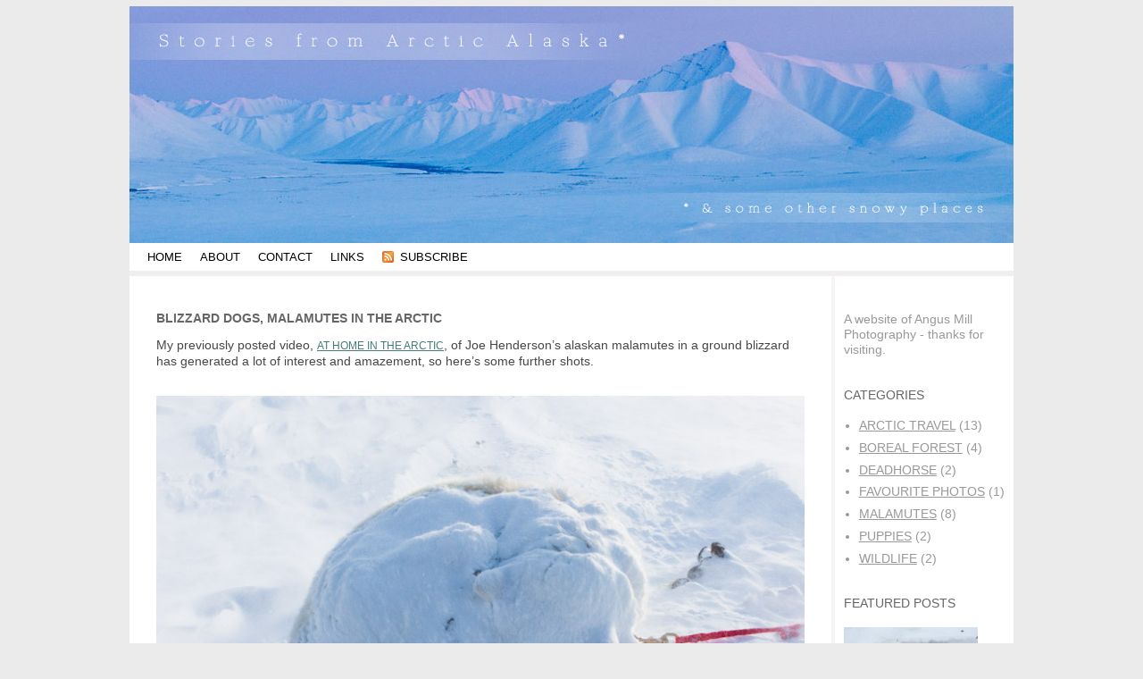

--- FILE ---
content_type: text/html; charset=UTF-8
request_url: http://arctic-stories.com/archives/2127
body_size: 8494
content:
<!DOCTYPE html PUBLIC "-//W3C//DTD XHTML 1.0 Transitional//EN" "http://www.w3.org/TR/xhtml1/DTD/xhtml1-transitional.dtd">
<html xmlns="http://www.w3.org/1999/xhtml" lang="en-US">
<head><title>  Blizzard dogs, malamutes in the Arctic &raquo; Arctic Stories</title><!-- p3 build #817 --> 
<meta http-equiv="X-UA-Compatible" content="IE=8" />
<meta http-equiv="content-type" content="text/html; charset=UTF-8" />
<meta http-equiv="imagetoolbar" content="no" />
	<meta property="og:site_name" content="Arctic Stories">
	<meta property="og:title" content="Blizzard dogs, malamutes in the Arctic">
	
<meta name="description" content="My previously posted video, At home in the Arctic, of Joe Henderson's alaskan malamutes in a ground blizzard has generated a lot of interest and amazement, so here's some" />
<meta name="keywords" content="Alaska's North Slope, alaskan malamute, Angus Mill Photography, arctic blizzard, arctic storm, arctic travel, dog sledding, Joe Henderson, malamute, Mushing" />
<meta name="viewport" content="width=990" />
<link rel="stylesheet" type="text/css" href="http://arctic-stories.com/wp-content/uploads/p3/static/style.css?44689" />
<link rel="alternate" type="application/rss+xml" href="http://feeds.feedburner.com/arctic-stories" title="Arctic Stories Posts RSS feed" />
<link rel="pingback" href="http://arctic-stories.com/xmlrpc.php" />
<meta name="p3-compat-plugin-build" content="1006" />
<link rel='dns-prefetch' href='//s.w.org' />
<link rel="alternate" type="application/rss+xml" title="Arctic Stories &raquo; Blizzard dogs, malamutes in the Arctic Comments Feed" href="http://arctic-stories.com/archives/2127/feed" />
		<script type="text/javascript">
			window._wpemojiSettings = {"baseUrl":"https:\/\/s.w.org\/images\/core\/emoji\/13.0.0\/72x72\/","ext":".png","svgUrl":"https:\/\/s.w.org\/images\/core\/emoji\/13.0.0\/svg\/","svgExt":".svg","source":{"concatemoji":"http:\/\/arctic-stories.com\/wp-includes\/js\/wp-emoji-release.min.js?ver=5.5.17"}};
			!function(e,a,t){var n,r,o,i=a.createElement("canvas"),p=i.getContext&&i.getContext("2d");function s(e,t){var a=String.fromCharCode;p.clearRect(0,0,i.width,i.height),p.fillText(a.apply(this,e),0,0);e=i.toDataURL();return p.clearRect(0,0,i.width,i.height),p.fillText(a.apply(this,t),0,0),e===i.toDataURL()}function c(e){var t=a.createElement("script");t.src=e,t.defer=t.type="text/javascript",a.getElementsByTagName("head")[0].appendChild(t)}for(o=Array("flag","emoji"),t.supports={everything:!0,everythingExceptFlag:!0},r=0;r<o.length;r++)t.supports[o[r]]=function(e){if(!p||!p.fillText)return!1;switch(p.textBaseline="top",p.font="600 32px Arial",e){case"flag":return s([127987,65039,8205,9895,65039],[127987,65039,8203,9895,65039])?!1:!s([55356,56826,55356,56819],[55356,56826,8203,55356,56819])&&!s([55356,57332,56128,56423,56128,56418,56128,56421,56128,56430,56128,56423,56128,56447],[55356,57332,8203,56128,56423,8203,56128,56418,8203,56128,56421,8203,56128,56430,8203,56128,56423,8203,56128,56447]);case"emoji":return!s([55357,56424,8205,55356,57212],[55357,56424,8203,55356,57212])}return!1}(o[r]),t.supports.everything=t.supports.everything&&t.supports[o[r]],"flag"!==o[r]&&(t.supports.everythingExceptFlag=t.supports.everythingExceptFlag&&t.supports[o[r]]);t.supports.everythingExceptFlag=t.supports.everythingExceptFlag&&!t.supports.flag,t.DOMReady=!1,t.readyCallback=function(){t.DOMReady=!0},t.supports.everything||(n=function(){t.readyCallback()},a.addEventListener?(a.addEventListener("DOMContentLoaded",n,!1),e.addEventListener("load",n,!1)):(e.attachEvent("onload",n),a.attachEvent("onreadystatechange",function(){"complete"===a.readyState&&t.readyCallback()})),(n=t.source||{}).concatemoji?c(n.concatemoji):n.wpemoji&&n.twemoji&&(c(n.twemoji),c(n.wpemoji)))}(window,document,window._wpemojiSettings);
		</script>
		<style type="text/css">
img.wp-smiley,
img.emoji {
	display: inline !important;
	border: none !important;
	box-shadow: none !important;
	height: 1em !important;
	width: 1em !important;
	margin: 0 .07em !important;
	vertical-align: -0.1em !important;
	background: none !important;
	padding: 0 !important;
}
</style>
	<link rel='stylesheet' id='p3-compat-frontend-css-css'  href='http://arctic-stories.com/wp-content/plugins/pp-p3-compat/p3-compat-front-end.css?ver=5.5.17' type='text/css' media='all' />
<link rel='stylesheet' id='A5-framework-css'  href='http://arctic-stories.com/a5-framework-frontend.css/?ver=1.0%20beta%2020160408%20AFPW' type='text/css' media='all' />
<link rel='stylesheet' id='wp-block-library-css'  href='http://arctic-stories.com/wp-includes/css/dist/block-library/style.min.css?ver=5.5.17' type='text/css' media='all' />
<script type='text/javascript' src='http://arctic-stories.com/wp-includes/js/jquery/jquery.js?ver=1.12.4-wp' id='jquery-core-js'></script>
<link rel="https://api.w.org/" href="http://arctic-stories.com/wp-json/" /><link rel="alternate" type="application/json" href="http://arctic-stories.com/wp-json/wp/v2/posts/2127" /><link rel="EditURI" type="application/rsd+xml" title="RSD" href="http://arctic-stories.com/xmlrpc.php?rsd" />
<link rel="wlwmanifest" type="application/wlwmanifest+xml" href="http://arctic-stories.com/wp-includes/wlwmanifest.xml" /> 
<link rel='prev' title='Tried and tested blizzard parka' href='http://arctic-stories.com/archives/1981' />
<link rel='next' title='Howl like a wolf &#8211; video' href='http://arctic-stories.com/archives/2160' />
<meta name="generator" content="WordPress 5.5.17" />
<link rel="canonical" href="http://arctic-stories.com/archives/2127" />
<link rel='shortlink' href='http://arctic-stories.com/?p=2127' />
<link rel="alternate" type="application/json+oembed" href="http://arctic-stories.com/wp-json/oembed/1.0/embed?url=http%3A%2F%2Farctic-stories.com%2Farchives%2F2127" />
<link rel="alternate" type="text/xml+oembed" href="http://arctic-stories.com/wp-json/oembed/1.0/embed?url=http%3A%2F%2Farctic-stories.com%2Farchives%2F2127&#038;format=xml" />
<style type="text/css" media="screen">#logo-wrap { margin: 3px 0 0px 0 !important; }</style><script src="http://arctic-stories.com/wp-content/uploads/p3/static/prophoto3.js?44689" type="text/javascript" charset="utf-8"></script>
<!--[if lt IE 7]>
	<link rel="stylesheet" type="text/css" href="http://arctic-stories.com/wp-content/uploads/p3/static/ie6.css?44689" />
	<script src="http://prophoto.s3.amazonaws.com/js/DD_belatedPNG.js" type="text/javascript"></script>
	<script src="http://arctic-stories.com/wp-content/uploads/p3/static/ie6.js?44689"></script>
<![endif]-->
<link rel="shortcut icon" href="http://arctic-stories.com/wp-content/uploads/p3/images/favicon_1276848691.jpg?44689" type="image/x-icon" /> 
<link rel="apple-touch-icon" href="http://arctic-stories.com/wp-content/uploads/p3/images/iphone_webclip_icon_1276848634.jpg?44689" /><!-- BEGIN P3 user-inserted head element -->
<meta name="google-site-verification" content="2ZqbCWVZqYzD_DfssvDO17fItAC9E6zV2ua6hm9Y4Fc" />
<meta name="google-site-verification" content="suClGohsrl5vnGaAquQy07jwJG9Z-1r9atQHvREhfVQ" />
<!-- END P3 user-inserted head element -->

</head>
<body class="post-template-default single single-post postid-2127 single-format-standard has-sidebar no-masthead">
<div id="outer-wrap-centered">
<div id="main-wrap-outer">
<div id="main-wrap-inner">
<div id="inner-wrap">	
<div id="header" class="self-clear">	
	<div id="logo-wrap">
		<div id="logo">
			<a href="http://www.arctic-stories.com" title="Arctic Stories" rel="home" id="logo-img-a">
				<img id="logo-img" src="http://arctic-stories.com/wp-content/uploads/p3/images/logo_1310737179.jpg" width="990" height="265" alt="Arctic Stories logo" />
			</a>
			<h2>
				<a href="http://www.arctic-stories.com" title="Arctic Stories" rel="home">Arctic Stories</a>
			</h2>
			<p>Photo stories from the Arctic winter, extreme dog sledding and much more...</p>		
		</div><!-- #logo -->
	</div><!-- #logo-wrap -->	<!-- Begin Navigation -->
	<div id="topnav-wrap" class="self-clear">
		<ul id="topnav" class="self-clear">
			
	<li id='navlink_customlink1' class="custom-link">
		
		<a href='http://arctic-stories.com/' target='_self'>Home</a>
	</li>	
	<li id='navlink_customlink3' class="custom-link">
		
		<a href='http://arctic-stories.com/about-2' target='_self'>about</a>
	</li>	
	<li id="navlink_contact" >
		<a id="p3-nav-contact">Contact</a>
	</li>	
	<li id='navlink_customlink2' class="custom-link">
		
		<a href='http://arctic-stories.com/links' target='_self'>links</a>
	</li>		
	<li id="nav-rss">
					<a href="http://feeds.feedburner.com/arctic-stories">
				<img src="http://arctic-stories.com/wp-content/themes/prophoto3/images/rss-icon.png" class="png" height="13" width="13" alt="" />
			</a>			<a href="http://feeds.feedburner.com/arctic-stories" id="nav-rss-subscribe">
				Subscribe			</a>	</li>
		</ul><!-- #topnav -->
	</div><!-- #topnav-wrap -->
	<!-- end Navigation --> </div><!-- #header -->
	<div id="p3-contact-success" class="p3-contact-message">
	</div><!-- formsuccess -->
	<div id="p3-contact-error" class="p3-contact-message">
	</div><!-- formerror -->
	<div id="contact-form" class="content-bg self-clear" style="display:none">
		</div><!-- #contact-form--><table id='content-wrap' class=''>
<tr><td id='content'>
<div id="post-2127" class="self-clear post-2127 post type-post status-publish format-standard has-post-thumbnail hentry category-malamutes tag-alaskas-north-slope tag-alaskan-malamute tag-angus-mill-photography tag-arctic-blizzard tag-arctic-storm tag-arctic-travel-2 tag-dog-sledding tag-joe-henderson tag-malamute tag-mushing">
	
	<div class="post-wrap self-clear content-bg">
	<div class="post-wrap-inner">
		<div class='post-header off'>
		
		
	<div class='post-title-wrap'>
		
		<h1 class='entry-title'>
			Blizzard dogs, malamutes in the Arctic
		</h1>
	</div>
		
	</div>	
		<div class="entry-content self-clear">
			<p>My previously posted video, <a href="http://arctic-stories.com/archives/1950" target="_self">At home in the Arctic</a>, of Joe Henderson&#8217;s alaskan malamutes in a ground blizzard has generated a lot of interest and amazement, so here&#8217;s some further shots.</p>
<p>
			<div class='p3-img-protect p3-img-protect-aligncenter' style='width:726px;'>
				<img class='p3-overlay' style='width:726px;height:484px;' src='http://arctic-stories.com/wp-content/themes/prophoto3/images/blank.gif' /><img loading="lazy" class="aligncenter size-full wp-image-2130 p3-downsized" title="IMG_2673" src="http://arctic-stories.com/wp-content/uploads/2011/01/IMG_2673.jpg" alt="" width="726" height="484" srcset="http://arctic-stories.com/wp-content/uploads/2011/01/IMG_2673.jpg 750w, http://arctic-stories.com/wp-content/uploads/2011/01/IMG_2673-300x200.jpg 300w" sizes="(max-width: 750px) 100vw, 750px" /></div></p>
<p>For a dog with an Arctic pedigree bedding down in a storm is the most  natural thing &#8211; curl up, wrap that bushy tail over your nose, stay very  still, soon you&#8217;ll be cloaked in a warm and insulating coat of snow.</p>
<p>
			<div class='p3-img-protect p3-img-protect-aligncenter' style='width:726px;'>
				<img class='p3-overlay' style='width:726px;height:484px;' src='http://arctic-stories.com/wp-content/themes/prophoto3/images/blank.gif' /><img loading="lazy" class="aligncenter size-full wp-image-2150 p3-downsized" title="IMG_0461" src="http://arctic-stories.com/wp-content/uploads/2011/01/IMG_0461.jpg" alt="" width="726" height="484" srcset="http://arctic-stories.com/wp-content/uploads/2011/01/IMG_0461.jpg 750w, http://arctic-stories.com/wp-content/uploads/2011/01/IMG_0461-300x200.jpg 300w" sizes="(max-width: 750px) 100vw, 750px" /></div></p>
<p>
			<div class='p3-img-protect p3-img-protect-aligncenter' style='width:726px;'>
				<img class='p3-overlay' style='width:726px;height:484px;' src='http://arctic-stories.com/wp-content/themes/prophoto3/images/blank.gif' /><img loading="lazy" class="aligncenter size-full wp-image-2137 p3-downsized" title="IMG_9460" src="http://arctic-stories.com/wp-content/uploads/2011/01/IMG_9460.jpg" alt="" width="726" height="484" srcset="http://arctic-stories.com/wp-content/uploads/2011/01/IMG_9460.jpg 750w, http://arctic-stories.com/wp-content/uploads/2011/01/IMG_9460-300x200.jpg 300w" sizes="(max-width: 750px) 100vw, 750px" /></div></p>
<p>Storm over and well rested&#8230;</p>
<p>
			<div class='p3-img-protect p3-img-protect-aligncenter' style='width:726px;'>
				<img class='p3-overlay' style='width:726px;height:484px;' src='http://arctic-stories.com/wp-content/themes/prophoto3/images/blank.gif' /><img loading="lazy" class="aligncenter size-full wp-image-2132 p3-downsized" title="IMG_2644" src="http://arctic-stories.com/wp-content/uploads/2011/01/IMG_2644.jpg" alt="" width="726" height="484" srcset="http://arctic-stories.com/wp-content/uploads/2011/01/IMG_2644.jpg 750w, http://arctic-stories.com/wp-content/uploads/2011/01/IMG_2644-300x200.jpg 300w" sizes="(max-width: 750px) 100vw, 750px" /></div></p>
<p>it&#8217;s time to stretch and shake off.</p>
		</div>
	
			
		<p id="nav-below" class="navigation self-clear content-bg">
			<span class="nav-previous"><a href="http://arctic-stories.com/archives/1981" rel="prev"><span class="meta-nav">&laquo;</span> Tried and tested blizzard parka</a></span>
			<span class="nav-next"><a href="http://arctic-stories.com/archives/2160" rel="next">Howl like a wolf &#8211; video <span class="meta-nav">&raquo;</span></a></span>
		</p>
		<div id="entry-comments-2127" class="entry-comments accepting-comments">
	<div class="comments-header self-clear">
		
		<div class="comments-header-left-side-wrap self-clear">
			
			<div class="comments-count" id="comments-count-2127">
				<div>
					<p>
						no comments
					</p>
					
				</div>
			</div>
		</div>
		<div class="post-interact">
			
			<div class="linktothispost post-interact-div"><div class="button-outer"><div class="button-inner"><a class="pi-link" href="http://arctic-stories.com/archives/2127" title="Permalink to Blizzard dogs, malamutes in the Arctic">link to this post</a></div></div></div>
			<div class="emailafriend post-interact-div"><div class="button-outer"><div class="button-inner"><a class="pi-link" href="mailto:?subject=Arctic%20Stories&amp;body=Have%20a%20look%20at%20this:%20http:%2F%2Farctic-stories.com%2Farchives%2F2127">email a friend</a></div></div></div>
		</div>
			
	</div>
	<div id="comments-body-2127" class="comments-body" style="display:none;">			</div><!-- .comments-body -->
</div><!-- .entry-comments -->
<div id='addcomment-holder-2127' class='addcomment-holder'></div>

<div class="formcontainer" id="addcomment">	

	<form id="commentform" action="http://arctic-stories.com/wp-comments-post.php" method="post">

		<p id="comment-notes">Your email is <em>never</em> published or shared. </p>

		<div class="cmt-name"><p><label for="author">Name</label> </p></div>
		<div class="cmt-name">
			<input id="author" name="author" type="text" value="" size="40" maxlength="60" tabindex="3" />
		</div>

		<div class="cmt-email"><p><label for="email">Email</label> </p></div>	
		<div class="cmt-email">
			<input id="email" name="email" type="text" value="" size="40" maxlength="60" tabindex="4" />
		</div>

		<div class="cmt-url"><p><label for="url">Website</label></p></div>	
		<div class="cmt-url">
			<input id="url" name="url" type="text" value="" size="40" maxlength="60" tabindex="5" />
		</div>
		<div id="addcomment-error"><span>There was an error submitting your comment.  Please try again.</span></div>
		<div class="cmt-comment"><p><label for="comment">Comment</label></p></div>
		<div class="cmt-comment">
			<textarea id="comment" name="comment" cols="65" rows="12" tabindex="6"></textarea>
		</div>

		<div class="cmt-submit">
			<input id="submit" name="submit" type="submit" value="Post Comment" tabindex="7" accesskey="P" />
			<input type="hidden" name="comment_post_ID" value="2127" />
		</div><p style="display: none;"><input type="hidden" id="akismet_comment_nonce" name="akismet_comment_nonce" value="bf9236930b" /></p><p style="display: none;"><input type="hidden" id="ak_js" name="ak_js" value="191"/></p>	</form><!-- #commentform -->

</div><!-- .formcontainer -->
	</div><!-- .post-wrap-inner -->
	<div class="post-footer"></div>
	</div><!-- .post-wrap -->
	
</div><!-- .post -->

</td>	<td id="sidebar">
		<ul>
			<li id="p3-text-7" class="widget widget_p3-text"><p>A website of Angus Mill Photography - thanks for visiting.</p>
</li>
<li id="categories-4" class="widget widget_categories"><h3 class='widgettitle'>CATEGORIES</h3>

			<ul>
					<li class="cat-item cat-item-30"><a href="http://arctic-stories.com/archives/category/arctic-travel">Arctic travel</a> (13)
</li>
	<li class="cat-item cat-item-79"><a href="http://arctic-stories.com/archives/category/boreal-forest-2">Boreal forest</a> (4)
</li>
	<li class="cat-item cat-item-18"><a href="http://arctic-stories.com/archives/category/deadhorse">Deadhorse</a> (2)
</li>
	<li class="cat-item cat-item-113"><a href="http://arctic-stories.com/archives/category/favourite-photos">Favourite photos</a> (1)
</li>
	<li class="cat-item cat-item-5"><a href="http://arctic-stories.com/archives/category/malamutes">Malamutes</a> (8)
</li>
	<li class="cat-item cat-item-3"><a href="http://arctic-stories.com/archives/category/puppies">Puppies</a> (2)
</li>
	<li class="cat-item cat-item-31"><a href="http://arctic-stories.com/archives/category/wildlife">Wildlife</a> (2)
</li>
			</ul>

			</li>
<li id="advanced_featured_post_widget-3" class="widget widget_advanced_featured_post_widget">
<h3 class='widgettitle'>Featured Posts</h3>

<a href="http://arctic-stories.com/archives/1831"><img title="IMG_1977x" src="http://arctic-stories.com/wp-content/uploads/2010/09/IMG_1977x-150x150.jpg" alt="Alaskan malamute puppies at -45c" class="wp-post-image" width="150" height="150"style="float: ;" /></a>
</li>

<li id="advanced_featured_post_widget-4" class="widget widget_advanced_featured_post_widget">
<a href="http://arctic-stories.com/archives/1117"><img title="1-IMG_1716x" src="http://arctic-stories.com/wp-content/uploads/2010/06/1-IMG_1716x-150x150.jpg" alt="Travelling North to the Arctic" class="wp-post-image" width="150" height="150"style="float: ;" /></a>
</li>

<li id="advanced_featured_post_widget-6" class="widget widget_advanced_featured_post_widget">
<a href="http://arctic-stories.com/archives/2160"><img title="IMG_2771-howl" src="http://arctic-stories.com/wp-content/uploads/2011/02/IMG_2771-howl-150x150.jpg" alt="Howl like a wolf &#8211; video" class="wp-post-image" width="150" height="150"style="float: ;" /></a>
</li>

<li id="advanced_featured_post_widget-7" class="widget widget_advanced_featured_post_widget">
<a href="http://arctic-stories.com/archives/1795"><img title="003-IMG_0340x" src="http://arctic-stories.com/wp-content/uploads/2010/09/003-IMG_0340x-150x150.jpg" alt="Wandering free and a debt of gratitude&#8230;" class="wp-post-image" width="150" height="150"style="float: ;" /></a>
</li>

<li id="advanced_featured_post_widget-5" class="widget widget_advanced_featured_post_widget">
<a href="http://arctic-stories.com/archives/1146"><img title="1-IMG_2096-reTx" src="http://arctic-stories.com/wp-content/uploads/2010/06/1-IMG_2096-reTx-150x150.jpg" alt="Ice road trucks" class="wp-post-image" width="150" height="150"style="float: ;" /></a>
</li>

<li id="p3-subscribe-by-email-4" class="widget p3-subscribe-by-email"><h3 class='widgettitle'>Subscribe by Email</h3>
		<form action="http://feedburner.google.com/fb/a/mailverify" method="post" target="_blank">
			<p><input type="text" style="width:150px" name="email" /></p>
			<p style="margin-top:-8px;"><p>Enter your email below to get notifications of blog updates by email.</p></p>
			<input type="hidden" value="arctic-stories" name="uri" />
			<input type="hidden" name="loc" value="en_US" />
			<input type="submit" value="Subscribe" />
		</form></li>
<li id="tag_cloud-3" class="widget widget_tag_cloud"><h3 class='widgettitle'>Tags</h3>
<div class="tagcloud"><a href="http://arctic-stories.com/archives/tag/alaska" class="tag-cloud-link tag-link-21 tag-link-position-1" style="font-size: 19.442307692308pt;" aria-label="Alaska (13 items)">Alaska</a>
<a href="http://arctic-stories.com/archives/tag/alaskas-north-slope" class="tag-cloud-link tag-link-71 tag-link-position-2" style="font-size: 20.519230769231pt;" aria-label="Alaska&#039;s North Slope (16 items)">Alaska&#039;s North Slope</a>
<a href="http://arctic-stories.com/archives/tag/alaskan-malamute" class="tag-cloud-link tag-link-50 tag-link-position-3" style="font-size: 16.75pt;" aria-label="alaskan malamute (8 items)">alaskan malamute</a>
<a href="http://arctic-stories.com/archives/tag/alexandra-conover-bennett" class="tag-cloud-link tag-link-88 tag-link-position-4" style="font-size: 12.038461538462pt;" aria-label="Alexandra Conover Bennett (3 items)">Alexandra Conover Bennett</a>
<a href="http://arctic-stories.com/archives/tag/angus-mill-photography" class="tag-cloud-link tag-link-26 tag-link-position-5" style="font-size: 22pt;" aria-label="Angus Mill Photography (21 items)">Angus Mill Photography</a>
<a href="http://arctic-stories.com/archives/tag/arctic" class="tag-cloud-link tag-link-126 tag-link-position-6" style="font-size: 17.423076923077pt;" aria-label="Arctic (9 items)">Arctic</a>
<a href="http://arctic-stories.com/archives/tag/arctic-blizzard" class="tag-cloud-link tag-link-47 tag-link-position-7" style="font-size: 12.038461538462pt;" aria-label="arctic blizzard (3 items)">arctic blizzard</a>
<a href="http://arctic-stories.com/archives/tag/arctic-stories" class="tag-cloud-link tag-link-99 tag-link-position-8" style="font-size: 13.384615384615pt;" aria-label="Arctic Stories (4 items)">Arctic Stories</a>
<a href="http://arctic-stories.com/archives/tag/arctic-storm" class="tag-cloud-link tag-link-46 tag-link-position-9" style="font-size: 10.423076923077pt;" aria-label="arctic storm (2 items)">arctic storm</a>
<a href="http://arctic-stories.com/archives/tag/arctic-travel-2" class="tag-cloud-link tag-link-42 tag-link-position-10" style="font-size: 17.423076923077pt;" aria-label="arctic travel (9 items)">arctic travel</a>
<a href="http://arctic-stories.com/archives/tag/arctic-wildlife" class="tag-cloud-link tag-link-33 tag-link-position-11" style="font-size: 10.423076923077pt;" aria-label="Arctic wildlife (2 items)">Arctic wildlife</a>
<a href="http://arctic-stories.com/archives/tag/beards" class="tag-cloud-link tag-link-41 tag-link-position-12" style="font-size: 8pt;" aria-label="beards (1 item)">beards</a>
<a href="http://arctic-stories.com/archives/tag/ben-mcnutt" class="tag-cloud-link tag-link-97 tag-link-position-13" style="font-size: 10.423076923077pt;" aria-label="Ben Mcnutt (2 items)">Ben Mcnutt</a>
<a href="http://arctic-stories.com/archives/tag/boreal-forest" class="tag-cloud-link tag-link-68 tag-link-position-14" style="font-size: 13.384615384615pt;" aria-label="boreal forest (4 items)">boreal forest</a>
<a href="http://arctic-stories.com/archives/tag/cold-weather-camping" class="tag-cloud-link tag-link-38 tag-link-position-15" style="font-size: 16.076923076923pt;" aria-label="cold weather camping (7 items)">cold weather camping</a>
<a href="http://arctic-stories.com/archives/tag/deadhorse" class="tag-cloud-link tag-link-127 tag-link-position-16" style="font-size: 10.423076923077pt;" aria-label="Deadhorse (2 items)">Deadhorse</a>
<a href="http://arctic-stories.com/archives/tag/deadhorse-camp" class="tag-cloud-link tag-link-27 tag-link-position-17" style="font-size: 8pt;" aria-label="Deadhorse Camp (1 item)">Deadhorse Camp</a>
<a href="http://arctic-stories.com/archives/tag/dog-sledding" class="tag-cloud-link tag-link-24 tag-link-position-18" style="font-size: 18.5pt;" aria-label="dog sledding (11 items)">dog sledding</a>
<a href="http://arctic-stories.com/archives/tag/footprints" class="tag-cloud-link tag-link-34 tag-link-position-19" style="font-size: 8pt;" aria-label="footprints (1 item)">footprints</a>
<a href="http://arctic-stories.com/archives/tag/frontier-flying" class="tag-cloud-link tag-link-28 tag-link-position-20" style="font-size: 8pt;" aria-label="Frontier Flying (1 item)">Frontier Flying</a>
<a href="http://arctic-stories.com/archives/tag/garrett-conover" class="tag-cloud-link tag-link-87 tag-link-position-21" style="font-size: 10.423076923077pt;" aria-label="Garrett Conover (2 items)">Garrett Conover</a>
<a href="http://arctic-stories.com/archives/tag/hand-hauled-tobogganing" class="tag-cloud-link tag-link-106 tag-link-position-22" style="font-size: 10.423076923077pt;" aria-label="hand hauled tobogganing (2 items)">hand hauled tobogganing</a>
<a href="http://arctic-stories.com/archives/tag/highways-of-the-north" class="tag-cloud-link tag-link-37 tag-link-position-23" style="font-size: 8pt;" aria-label="highways of the north (1 item)">highways of the north</a>
<a href="http://arctic-stories.com/archives/tag/ice-road-truckers" class="tag-cloud-link tag-link-29 tag-link-position-24" style="font-size: 8pt;" aria-label="Ice Road Truckers (1 item)">Ice Road Truckers</a>
<a href="http://arctic-stories.com/archives/tag/joe-henderson" class="tag-cloud-link tag-link-25 tag-link-position-25" style="font-size: 19.846153846154pt;" aria-label="Joe Henderson (14 items)">Joe Henderson</a>
<a href="http://arctic-stories.com/archives/tag/malamute" class="tag-cloud-link tag-link-23 tag-link-position-26" style="font-size: 16.076923076923pt;" aria-label="malamute (7 items)">malamute</a>
<a href="http://arctic-stories.com/archives/tag/mushing" class="tag-cloud-link tag-link-128 tag-link-position-27" style="font-size: 18.5pt;" aria-label="Mushing (11 items)">Mushing</a>
<a href="http://arctic-stories.com/archives/tag/muskox" class="tag-cloud-link tag-link-39 tag-link-position-28" style="font-size: 8pt;" aria-label="Muskox (1 item)">Muskox</a>
<a href="http://arctic-stories.com/archives/tag/muskoxen" class="tag-cloud-link tag-link-40 tag-link-position-29" style="font-size: 8pt;" aria-label="muskoxen (1 item)">muskoxen</a>
<a href="http://arctic-stories.com/archives/tag/northern-lights" class="tag-cloud-link tag-link-44 tag-link-position-30" style="font-size: 8pt;" aria-label="northern lights (1 item)">northern lights</a>
<a href="http://arctic-stories.com/archives/tag/north-slope" class="tag-cloud-link tag-link-22 tag-link-position-31" style="font-size: 12.038461538462pt;" aria-label="North Slope (3 items)">North Slope</a>
<a href="http://arctic-stories.com/archives/tag/north-woods" class="tag-cloud-link tag-link-82 tag-link-position-32" style="font-size: 12.038461538462pt;" aria-label="North Woods (3 items)">North Woods</a>
<a href="http://arctic-stories.com/archives/tag/north-woods-expedition" class="tag-cloud-link tag-link-86 tag-link-position-33" style="font-size: 12.038461538462pt;" aria-label="North Woods Expedition (3 items)">North Woods Expedition</a>
<a href="http://arctic-stories.com/archives/tag/north-woods-maine" class="tag-cloud-link tag-link-81 tag-link-position-34" style="font-size: 12.038461538462pt;" aria-label="North Woods Maine (3 items)">North Woods Maine</a>
<a href="http://arctic-stories.com/archives/tag/north-woods-ways" class="tag-cloud-link tag-link-107 tag-link-position-35" style="font-size: 12.038461538462pt;" aria-label="North Woods Ways (3 items)">North Woods Ways</a>
<a href="http://arctic-stories.com/archives/tag/overflow" class="tag-cloud-link tag-link-35 tag-link-position-36" style="font-size: 8pt;" aria-label="overflow (1 item)">overflow</a>
<a href="http://arctic-stories.com/archives/tag/ptarmigan" class="tag-cloud-link tag-link-32 tag-link-position-37" style="font-size: 8pt;" aria-label="Ptarmigan (1 item)">Ptarmigan</a>
<a href="http://arctic-stories.com/archives/tag/puppies" class="tag-cloud-link tag-link-125 tag-link-position-38" style="font-size: 10.423076923077pt;" aria-label="Puppies (2 items)">Puppies</a>
<a href="http://arctic-stories.com/archives/tag/river-ice" class="tag-cloud-link tag-link-36 tag-link-position-39" style="font-size: 8pt;" aria-label="river ice (1 item)">river ice</a>
<a href="http://arctic-stories.com/archives/tag/snowshoeing" class="tag-cloud-link tag-link-43 tag-link-position-40" style="font-size: 10.423076923077pt;" aria-label="snowshoeing (2 items)">snowshoeing</a>
<a href="http://arctic-stories.com/archives/tag/snow-walker" class="tag-cloud-link tag-link-90 tag-link-position-41" style="font-size: 12.038461538462pt;" aria-label="Snow walker (3 items)">Snow walker</a>
<a href="http://arctic-stories.com/archives/tag/traditional-toboggan" class="tag-cloud-link tag-link-84 tag-link-position-42" style="font-size: 12.038461538462pt;" aria-label="traditional toboggan (3 items)">traditional toboggan</a>
<a href="http://arctic-stories.com/archives/tag/willow-lohr" class="tag-cloud-link tag-link-98 tag-link-position-43" style="font-size: 10.423076923077pt;" aria-label="Willow Lohr (2 items)">Willow Lohr</a>
<a href="http://arctic-stories.com/archives/tag/winter-camping" class="tag-cloud-link tag-link-89 tag-link-position-44" style="font-size: 15.403846153846pt;" aria-label="Winter camping (6 items)">Winter camping</a>
<a href="http://arctic-stories.com/archives/tag/woodsmoke-bushcraft" class="tag-cloud-link tag-link-85 tag-link-position-45" style="font-size: 12.038461538462pt;" aria-label="Woodsmoke Bushcraft (3 items)">Woodsmoke Bushcraft</a></div>
</li>
		</ul>
	</td><!-- td#sidebar -->
</tr>
</table>	<div id="copyright-footer" class="content-bg">
		
				
		<p>&copy; 2026 Arctic Stories  <span id="footer-sep">|</span> <a href="http://www.prophotoblogs.com/" title="ProPhoto3" target="_blank">ProPhoto3</a> by <a href="http://www.netrivet.com/" title="NetRivet WordPress Development" target="_blank">NetRivet WordPress Development</a><script type='text/javascript' src='http://arctic-stories.com/wp-includes/js/wp-embed.min.js?ver=5.5.17' id='wp-embed-js'></script>
<script async="async" type='text/javascript' src='http://arctic-stories.com/wp-content/plugins/akismet/_inc/form.js?ver=4.1.6' id='akismet-form-js'></script>
</p>
		
	</div><!-- #copyright-footer -->
</div><!-- #inner-wrap -->
</div><!-- #main-wrap-inner -->
</div><!-- #main-wrap-outer -->
</div><!-- #outer-wrap-centered -->

<script type="text/javascript">

  var _gaq = _gaq || [];
  _gaq.push(['_setAccount', 'UA-17029401-1']);
  _gaq.push(['_trackPageview']);

  (function() {
    var ga = document.createElement('script'); ga.type = 'text/javascript'; ga.async = true;
    ga.src = ('https:' == document.location.protocol ? 'https://ssl' : 'http://www') + '.google-analytics.com/ga.js';
    var s = document.getElementsByTagName('script')[0]; s.parentNode.insertBefore(ga, s);
  })();

</script>

</body>

</html>

--- FILE ---
content_type: text/css
request_url: http://arctic-stories.com/wp-content/uploads/p3/static/style.css?44689
body_size: 33136
content:
/* ProPhoto3 build #817 */

/* reset styles - props eric meyer */
html,body,div,span,applet,object,iframe,h1,h2,h3,h4,h5,h6,p,blockquote,pre,a,abbr,acronym,address,big,cite,code,del,dfn,em,font,img,ins,kbd,q,s,samp,small,strike,strong,sub,sup,tt,var,dl,dt,dd,ol,ul,li,fieldset,form,label,legend,table,caption,tbody,tfoot,thead,tr,th,td{margin:0;padding:0;border:0;outline:0;font-weight:inherit;font-style:inherit;font-size:100%;font-family:inherit;vertical-align:baseline;}
:focus{outline:0;}
body{line-height:1;color:black;background:white;}
ol,ul{list-style:none;}
table{border-collapse:separate;border-spacing:0;}
caption,th,td{text-align:left;font-weight:normal;}
blockquote:before,blockquote:after,
q:before,q:after{content:"";}
blockquote,q{quotes:"" "";}
/* end reset */


/* self-clearing floats */
.self-clear:after { 
	content: ".";
	display: block;
	height: 0;
	clear: both;
	visibility: hidden;
}
*:first-child+html .self-clear { /* for IE7 */
	min-height: 1px;
}



/* --------------------- */
/* -- POST FORMATTING -- */
/* --------------------- */
.post {
	clear:both;
}
br.p3br {
	clear:both;
}
body.home .last-post,
body.archive .last-post {
	background-image:none;
	margin-bottom:0;
	border-bottom-width:0;
}
body.single .post-wrap,
body.page .post-wrap {
	padding-bottom:0;
	border-bottom-width:0;
}
strong {
	font-weight:700;
}
em {
	font-style:italic;
}
.aligncenter,
.p3-img-protect-aligncenter,
div.aligncenter img {
	display:block !important;
	margin-left:auto !important;
	margin-right:auto !important;
}
.alignright, .p3-img-protect-alignright {
	margin: 0 0 15px 30px !important;
	display: inline !important;
	float:right !important;
}
.alignleft, .p3-img-protect-alignleft {
	margin: 0 30px 15px 0 !important;
	display:inline !important;
	float:left !important;
}
.p3-img-protect .alignleft,
.p3-img-protect .alignright, 
.p3-img-protect .aligncenter {
	margin: 0 !important;
}
.wp-caption-text {
	text-align:center !important;
}
.entry-meta-bottom {
	margin-bottom:15px;
}
.entry-content h1, 
.entry-content h2, 
.entry-content h3, 
.entry-content h4, 
.entry-content h5, 
.entry-content h6 {
	font-style:normal;
	color:inherit;
	font-family:inherit;
	font-size:inherit;
	font-weight:bold;
	margin-bottom:.6em;
}
.entry-content h1 {
	font-size:160%;
}
.entry-content h2 {
	font-size:140%;
}
.entry-content h3 {
	font-size:120%;
}
.entry-content h4 {
	font-size:110%;
}
.entry-content h5 {
	font-size:105%;
}
#main-wrap-inner img.wp-smiley {
	border:none !important;
	padding:0 0.25em !important;
	margin:0 !important;
	float:none !important;
	display:inline !important;
}
#main-wrap-inner .sociable img {
	border:none !important;
}
.entry-content ol,
.entry-content ul {
	margin-bottom:1.5em;
}
.entry-content ol {
	list-style:decimal;
}
.entry-content ul {
	list-style:disc;
}



/* ---------- */
/* -- MENU -- */
/* ---------- */
#topnav, #nav ul { /* all lists */
	padding: 0;
	margin: 0;
	list-style: none;
}

#topnav li li {
	margin-right: 0;
}

#topnav a, #nav li.sfhover {
	display: block;
}
#topnav li { /* all list items */
	float: left;
}
#topnav li:hover {
	position:static; /* help IE7 a bit */
}
#topnav li ul { /* second-level lists */
	position: absolute;
	width: 130px;
	left: -999em; 
}
#topnav li ul a {
	width:114px;
	padding: 5px 8px;
	font-size: 80%;	
}
#topnav li:hover ul, #topnav li.sfhover ul { /* lists nested under hovered list items */
	left: auto;
}
#topnav #searchsubmit-top {
	margin-top: -3px;
}
#topnav li.topnavright {
	margin-right: 0;
}
li#search-top ul {
	padding:14px 8px 3px 8px;
	width:auto !important;
}
li#search-top ul li input#s-top, li#search-top ul li input#searchsubmit-top {
	margin-bottom:8px;
}
li#nav-rss a {
	float:left;
}
#topnav li ul ul, 
#topnav li ul ul ul, 
#topnav li ul ul ul ul, 
#topnav li ul ul ul ul ul {
	margin: -1.90em 0 0 130px;
	#margin-top:-1.85em;
}
#topnav li:hover ul ul, #topnav li.sfhover ul ul,
#topnav li:hover ul ul ul, #topnav li.sfhover ul ul ul,
#topnav li:hover ul ul ul ul, #topnav li.sfhover ul ul ul ul,
#topnav li:hover ul ul ul ul ul, #topnav li.sfhover ul ul ul ul ul {
	left: -999em;
}
#topnav li li:hover ul, #topnav li li.sfhover ul,
#topnav li li li:hover ul, #topnav li li li.sfhover ul,
#topnav li li li li:hover ul, #topnav li li li li.sfhover ul,
#topnav li li li li li:hover ul, #topnav li li li li li.sfhover ul {
	left: auto;
}
#topnav {
    z-index:2;
} 
#topnav ul {
    z-index:3;
}
#topnav ul li {
    z-index:4;
}
#topnav ul li ul {
    z-index:5;
}
#topnav ul li ul li {
    z-index:6;
}
#topnav a {
    z-index:7;
}



/* ------------------ */
/* -- CONTACT FORM -- */
/* ------------------ */
body.home .protected {
	padding-bottom:0px;
}
body.single .comments-body,
body.is-ipad .comments-body,
body.is-iphone .comments-body {
	max-height: none !important;
}




/* -------------- */
/* -- LIGHTBOX -- */
/* -------------- */
#jquery-overlay {
	position: absolute;
	top: 0;
	left: 0;
	z-index: 90;
	width: 100%;
	height: 500px;
}
#jquery-lightbox {
	position: absolute;
	top: 0;
	left: 0;
	width: 100%;
	z-index: 100;
	text-align: center;
	line-height: 0;
}
#jquery-lightbox a img { border: none; }
#lb-img-wrap.loaded {
	background-color:#000 !important;
}
#lightbox-container-image-box {
	position: relative;
	width: 450px;
	height: 450px;
	margin: 0 auto;
}
#lightbox-loading {
	position: absolute;
	top: 40%;
	left: 0%;
	height: 25%;
	width: 100%;
	text-align: center;
	line-height: 0;
}
#lightbox-nav {
	position: absolute;
	top: 0;
	left: 0;
	height: 100%;
	width: 100%;
	z-index: 10;
}
#lightbox-container-image-box > #lightbox-nav { left: 0; }
#lightbox-nav a { outline: none;}
#lightbox-nav-btnPrev, #lightbox-nav-btnNext {
	width: 49%;
	height: 100%;
	zoom: 1;
	display: block;
}
#lightbox-nav-btnPrev { 
	left: 0; 
	float: left;
}
#lightbox-nav-btnNext { 
	right: 0; 
	float: right;
}
#lightbox-container-image-data-box {
	margin: 0 auto;
	line-height: 1.4em;
	overflow: auto;
	width: 100%;
}
#lightbox-container-image-data {
	padding: 0 10px; 
}
#lightbox-container-image-data #lightbox-image-details { 
	width: 70%; 
	float: left; 
	text-align: left; 
}	
#lightbox-image-details-caption { font-weight: bold; }
#lightbox-image-details-currentNumber {
	display: block; 
	clear: left; 
}			
#lightbox-secNav-btnClose {
	width: 66px; 
	float: right;
	padding-bottom: 0.7em;	
}





/* ---------- */
/* -- MISC -- */
/* ---------- */
li.widget {
	list-style-type:none;
}
body.single .post {
	border-bottom: none;
	background-image: none;
	margin-bottom: 0;
	padding-bottom: 0;
}
.entry-title {
	margin-bottom:.2em;
}
#audio-player-wrap {
	text-align:center;
	margin:0 auto;
}
#copyright-footer #audio-player-wrap {
	margin-bottom:0.5em;
}
.protected p input {
	margin-bottom:8px;
}
.entry-meta-bottom .post-categories {
	display: inline;
}
.edit-link-top {
	margin-left:1.3em;
}
.entry-meta-top p {
	margin-bottom:0;
}
body.single p#nav-below {
	padding-top:.3em;
	margin-bottom: .5em;
}
#maintenance-mode-remind {
	padding:7px;
	width:100%;
	z-index:100000;
	text-align:center;	
	color:red;
	position:absolute;
	top:0;
	left:0;
	background-color:yellow;
	border:2px solid orange;
}
#pp_ea { display:none; }
.pp-gallery-placeholder { display:none !important; }

/* gallery popup windows */
body.gallery-popup #copyright-footer {
	display:none;
}
body.gallery-popup {
	padding:0;
	margin:0;
}
body.gallery-popup #main-wrap-inner {
	background-image:none;
}
body.gallery-popup .p3-flash-gallery-wrapper {
	margin-bottom:0;
}
body.gallery-popup #dropshadow-bottom {
	display:none;
}/*----------------------------------*/
/* General CSS                      */
/*----------------------------------*/

body {
	background: #ebebeb url(http://arctic-stories.com/wp-content/themes/prophoto3/images/nodefaultimage.gif) repeat scroll top left;
	color: #474747;
	font-family: "Century Gothic", Helvetica, Arial, sans-serif;
	padding: 4px 0 0px 0;
	text-transform:none;
}
p, .p3-flash-gallery-wrapper {
	margin-bottom: 1.2em;
}
body, p {
	font-family:"Century Gothic", Helvetica, Arial, sans-serif;
	color:#474747;
	font-style:normal;
	font-size:14px;
	text-transform:none;
	line-height:1.25em;
	font-weight:400;
}


 a {
	font-style:normal;
	color:#999999;
	text-transform:uppercase;
}
 a:link {
	color:#999999;
	text-decoration:underline;
}
 a:visited {
	color:#999999;
	color:#cdadb8;
	text-decoration:underline;
}
 a:hover {
	color:#388eb2;
	text-decoration:underline;
}


h2 {
	font-family:"Century Gothic", Helvetica, Arial, sans-serif;
	color:#388eb2;
	font-style:normal;
	font-size:14px;
	text-transform:uppercase;
	font-weight:400;
	letter-spacing:normal
}
 

h3 {
	font-family:"Century Gothic", Helvetica, Arial, sans-serif;
	color:#388eb2;
	font-style:normal;
	font-size:14px;
	text-transform:uppercase;
	font-weight:400;
	letter-spacing:normal
}


.entry-title {
	font-family:"Century Gothic", Helvetica, Arial, sans-serif;
	color:#388eb2;
	font-style:normal;
	font-size:14px;
	text-transform:uppercase;
	font-weight:400;
	letter-spacing:normal
}

#outer-wrap-centered {
	width:990px;
	margin:0 auto;
}
	body.single #content-wrap, body.page #content-wrap, .content-bg, body.has-sidebar #content-wrap {
		background-color:#ffffff;
		background-image:none;
		background-repeat:repeat;
		background-position:top left;
		background-attachment:scroll;
	}
	* html body.single #content-wrap, body.page #content-wrap, .content-bg, body.has-sidebar #content-wrap {
		
		
	}
body.has-sidebar #content-wrap .content-bg,
body.single #content-wrap .content-bg,
body.page #content-wrap .content-bg {
	background-color:transparent !important;
	background-image:none !important;
}
#inner-wrap {
	width:990px; 
	
	
	border-top-width:0;
	border-bottom-width:0;
	margin:0 auto;
	overflow:hidden;
}
#logo-wrap {
	background-color: transparent;
}
.entry-content, 
.post-header,
.page-title,
.archive-meta,
.entry-meta-bottom,
#searchform-no-results {
	margin-left: 30px; 
	margin-right: 30px;
}
.entry-content {
	clear:both;
}
p#nav-below {
	padding: 1.6em 30px;
	margin-bottom:0;	
}
.nav-previous {
	float: left;
}
.nav-next {
	float: right;
}

#nav-below  a {
	color:#ec8109;
	font-family:"Century Gothic", Helvetica, Arial, sans-serif;
	font-size:16px;
	text-transform:none;
}
#nav-below  a:link {
	color:#ec8109;
}
#nav-below  a:visited {
	color:#ec8109;
}
#nav-below  a:hover {
	color:#4d4d4d;
}
#masthead {
	margin: 0px 0 0px 0;
}
#topnav-wrap {
	margin: 0px 0 0px 0;
}
#inner-wrap #bio {
	margin: 0px 0 0px 0;
}
#contact-form {
	margin-bottom: 0px;
}
#logo-wrap {
	margin: 3px 0 0px 0;
}
.post-wrap, .page-title-wrap {
	margin-bottom:0px;
}
#bio {
	margin-bottom:0px;
}
body.archive .post-wrap {
	margin-bottom:0px;
}
body.has-sidebar .post-wrap, body.has-sidebar .page-title-wrap {
	margin-bottom:0;
}
body.single .post-wrap, body.page .post-wrap {
	margin-bottom:0;
}#inner-header {
	position:relative;
}

/* logo css */

#logo h1,
#logo h2,
#logo p {
	text-indent:-9999em;
}
h1#alt-h1,
h1#alt-h1 a,
h2#alt-h1,
h2#alt-h1 a {
	height:0 !important;
	overflow:hidden;
	width:0 !important;
	display:none !important;
}
#logo {
	
	
	
	width: 990px;
	height: 265px;
	overflow: hidden;
	margin:0;
	float:none;
}



/* masthead css */ 
.masthead-image {
	width: 990px;
	
	
	
	float: none;
	height: 490px;
	overflow: hidden;	
}
#masthead {
	overflow:hidden;
	
	
}
#topnav li#search-top {
	float:left;
	display:inline;
}
#masthead-image-wrapper {
	overflow:hidden;
	height: 490px;
}
.masthead-image a.no-link {
	cursor:default;
}

/* -- bio area css -- */
	#bio {
		background-color:#ffffff;
		background-image:none;
		background-repeat:repeat;
		background-position:top left;
		background-attachment:scroll;
	}
	* html #bio {
		
		
	}
	#bio-inner-wrapper {
		
		background-image:none;
		background-repeat:repeat;
		background-position:top left;
		background-attachment:scroll;
	}
	* html #bio-inner-wrapper {
		
		
	}
#bio {
	
}
#bio-content {
	margin:0 25px 75px 25px;
	padding-top:30px;
	min-height:505px;
}
* html #bio-content {
	height:auto !important;
	height:505px;
}
#biopic {
	float:left;
	
	margin-right:25px;
	margin-bottom:10px !important;
}
#bio h3 {
	font-family:"Century Gothic", Helvetica, Arial, sans-serif;
	color:#666666;
	font-size:14px;
}

#bio, #bio p {
	font-family:"Century Gothic", Helvetica, Arial, sans-serif;
	color:#666666;
	font-size:14px;
}


.bio-col {
	margin-right:25px;
}
.bio-widget-col {
	float:left;
}
#bio-content .widget h3 {
	margin-bottom:0.5em;
}
#bio-content li.widget,
#bio-content li.widget span.pngfixed {
	list-style-type:none;
	margin-bottom:10px;
}
#bio-content .twitter-follow-link a {
	color:#666666;
}
#bio-widget-spanning-col {
		width:175px;
		float:left;
		margin-right:0;
	}
#bio-widget-col-wrap {
			margin-left:765px;
		}
p.icon-note {
	margin:0 !important;
}
.widget_calendar th {
	font-weight:bold;
}
.widget_calendar td {
	padding:0 2px;
}
li.widget li {
	margin-left:1.2em;
	line-height:1.1em;
	margin-bottom:0.7em;
	list-style-type:disc;
	list-style-position:outside !important;
}
li.widget .p3-html-twitter-widget li {
	margin-left:0;
	list-style-type:none;
}
li.widget #searchsubmit {
	margin-top:0.3em;
}

h3.widgettitle {
	line-height:1em;
	margin-bottom:0.35em;
}
.twitter-interactive-badge {
	height:350px;
}
.js-info {
	display:none;
}
.twitter-follow-link {
	margin-top:4px;
}
.twitter-follow-link a {
	font-size:10px;
	text-decoration:none;
	line-height:1em;
}
.p3-twitter-html p {
	font-size:.8em;
	text-align:right;
	font-style:italic;
}
.p3-twitter-html p a {
	font-style:italic;
}
.p3-twitter-html li {
	font-size:.9em;
	line-height:1.2em;
	margin-bottom:.75em;
	margin-left:0 !important;
}
.twitter-interactive-badge-wrap {
	width:290px;
	height:350px;
}
.twitter-simple-badge-wrap {
	width:176px;
	min-height:176px;
}
.twitter-simple-badge-wrap a {
	font-size:10px;
	text-align:center;
	display:block;
	line-height:1em;
	margin-top:3px;
}
#outer-wrap-centered .widget_p3-twitter-com-widget a img {
	height:15px !important;
}
.widget_p3-facebook-likebox iframe {
	background:#fff;
}/* -- menu styles -- */
	#topnav-wrap {
		background-color:#ffffff;
		background-image:none;
		background-repeat:repeat;
		background-position:top left;
		background-attachment:scroll;
	}
	* html #topnav-wrap {
		
		
	}
#topnav-wrap {
	
	border-bottom:solid 6px #f1eeee;
}
#topnav {
	line-height:13px; 
	font-size:13px;
	float:none;
	padding:0 20px;
}
#topnav li {
	margin-right:20px;
	padding-top:9px;
	padding-bottom:9px; 
}
#topnav li ul {
	margin-top:9px; 
	background: #ffffff !important;
}
#topnav ul li {
	margin-right:0px;
	background: #ffffff !important;
	line-height:20px;
}
li#search-top ul {
	background: #ffffff !important;
}
#topnav li li {
	padding-top:0;
	margin-right:0;
}
#topnav li li,
#topnav li#subscribebyemail-nav {
	padding-bottom:0;
}
#topnav li#subscribebyemail-nav {
	padding-top:4px;
}
#topnav a {
	font-style:normal;
	color:#000000;
	font-family:"Century Gothic", Helvetica, Arial, sans-serif;
	font-size:13px;
	text-transform:uppercase;
	letter-spacing:normal;
	font-weight:400;
}
#topnav a:link {
	color:#000000;
	text-decoration:none;
}
#topnav a:visited {
	color:#000000;
	color:#aa8896;
	text-decoration:none;
}
#topnav a:hover {
	color:#adadad;
	text-decoration:none;
}

#topnav ul li a {
	color:#000000;
}
#topnav ul li a:link {
	color:#000000;
}
#topnav ul li a:visited {
	color:#000000;
}
#topnav ul li a:hover {
	color:#adadad;
}

#topnav a {
	cursor:pointer;
	font-size:13px;
}
#topnav li li a {
	font-size:13px;
}
#topnav li ul a:hover {
	; 
}
.nav-link-icon-text .icon-link {
	margin-right:0.5em;
}
.nav-link-icon-text a {
	float:left;
}
#topnav li#subscribebyemail-nav {
	float:right;
	margin: 0 0 0 20px;
}
li#nav-rss a#nav-rss-subscribe {
	padding-left:6.5px; 
}
#p3-contact-success {
	background: #ACDFA4;
}
#p3-contact-success p {
	color: #333333;
}
#p3-contact-error {
	background: #DD7373;
}
#p3-contact-error p {
	color: #333333;
}
	#contact-form {
		
		background-image:none;
		background-repeat:repeat;
		background-position:top left;
		background-attachment:scroll;
	}
	* html #contact-form {
		
		
	}
#contact-form p {
	color:#4a4a4a;
}
#main-wrap-inner #contactform div p {
	margin-bottom:0.2em;
}
#contact-form h2 {
	color:#9e9e9e;
}
#contact-form {
	border-bottom:solid 1px #cccccc;
}
#contact-form form  {
	padding:3.5% 3.5% 1.5% 3.5%;
	max-width:600px;
}
#contact-form textarea {
	width:95%;
}
#contact-form form.with-widget-content {
	margin-left:45%;
}
#contact-form #widget-content {
	padding:3.5% 3.5% 1.5% 4.5%;
	float:left;
	width:36%;
}
#contact-form div p,
#contact-form #widget-content p {
	margin-bottom:1.2em;
}
#contact-form h2 {
	margin-bottom:.4em;
}
#contact-form p {
	margin-bottom:0;
}
#contactform input, #contactform textarea {
	margin-bottom:10px;
}
.p3-contact-message p {
	padding:6px;
	text-align:center;
	margin-bottom:0;
	font-size:1.0em;
}
.p3-contact-message {
	display:none;
}
#contact-form .firstname {
	display:none !important;
}
#contact-form div.p3-has-error input, #contact-form div.p3-has-error textarea {
	border:red 2px solid;
}
div.p3-has-error span.required {
	color:red;
}
#invalid-email {
	color:red;
	margin-left:.5em;
	display:none;
}
div.p3-has-error #invalid-email {
	display:inline;
}.entry-title {
	line-height:1em;
}
.post-title-wrap .post-date {
	float:right;
	margin-top:0px;
}
.entry-title, .entry-meta-top, .post-date {
	text-align: left;
}
.entry-title {
	
}
.post-date {
	
}.entry-title a, #content .entry-title {
	font-family:"Century Gothic", Helvetica, Arial, sans-serif;
	color:#388eb2;
	font-style:normal;
	font-size:14px;
	text-transform:uppercase;
	font-weight:400;
	letter-spacing:normal
}

#content .entry-title {
	font-family:"Century Gothic", Helvetica, Arial, sans-serif;
	font-size:14px;
	font-weight:700;
	letter-spacing:normal
}

.entry-title a {
	color:#666666;
	font-family:"Century Gothic", Helvetica, Arial, sans-serif;
	font-size:14px;
	letter-spacing:normal;
	font-weight:700;
}
.entry-title a:link {
	color:#666666;
	text-decoration:none;
}
.entry-title a:visited {
	color:#666666;
	text-decoration:none;
}
.entry-title a:hover {
	text-decoration:underline;
}

#content .entry-title {
	color:#666666;
}
.entry-title a {
	line-height:1em;
}
#content a.post-edit-link {
	font-size:10px !important;
	font-weight:400 !important;
	letter-spacing:normal !important;
	font-family: Arial, sans-serif;
	text-transform:uppercase;
	text-decoration:none;
	font-style:normal;
	margin: 0 8px;
}.post-header .postmeta {
	font-size:12px;
}

.post-header .postmeta  a {
	font-size:12px;
}
.post-header .postmeta  a:hover {
	text-decoration:none;
}

.post-header .post-date {
	color:#9dbfcd;
	font-size:12px;
}

.entry-meta-top span {
	margin-right:1.1em;
}
.post-header-comment-count span {
	display:none;
}.post-header {
	margin-bottom: 15px;
}
.post-wrap-inner {
	padding-top: 40px;
}	.post-wrap-inner {
		background-color:#ffffff;
		background-image:none;
		background-repeat:repeat;
		background-position:top left;
		background-attachment:scroll;
	}
	* html .post-wrap-inner {
		
		
	}body.page .post-wrap-inner {
	background-image:none;
}	body.page .post-wrap-inner {
		background-color:#ffffff;
		background-image:none;
		background-repeat:;
		background-position:;
		background-attachment:;
	}
	* html body.page .post-wrap-inner {
		
		
	}.entry-content li {
	font-size: 14px;
	line-height: 1.0625em;
	margin-bottom: 0.7em;
	margin-left: 3em;
}
.entry-content p, .entry-content li {
	font-family:"Century Gothic", Helvetica, Arial, sans-serif;
	color:#474747;
	font-size:14px;
	margin-bottom:30px;
}

.entry-content p a {
	color:#467c79;
	font-family:"Century Gothic", Helvetica, Arial, sans-serif;
	font-size:12px;
}
.entry-content p a:link {
	color:#467c79;
}
.entry-content p a:visited {
	color:#467c79;
	color:#bb8bab;
}

.entry-content li a {
	color:#467c79;
	font-family:"Century Gothic", Helvetica, Arial, sans-serif;
	font-size:12px;
}
.entry-content li a:link {
	color:#467c79;
}
.entry-content li a:visited {
	color:#467c79;
	color:#bb8bab;
}

.entry-content img, 
.entry-content .gallery img, 
.p3-img-protect {
	border:solid 0px #fff !important;
	
	margin-top: 30px;
	margin-bottom: 15px;
}
#main-inner-wrap #content .entry-content .p3-image-protect img {
	border:solid 0px #fff !important;
	margin-top:0 !important;
	margin-bottom:0 !important;
}
blockquote {
	padding-left:.8em;
	margin-left:3.2em;
	border-left: 1px dotted #474747;
}
.entry-content blockquote p {
	font-size: 11px;
}
.p3-post-sig {
	clear:both;
}
/* image protection */
.p3-img-protect {
	position:relative;
}
#content-wrap #content .p3-img-protect .p3-overlay {
	position:absolute;
	top:0;
	left:0;
	margin:0 !important;
	padding:0 !important;
	border-width:0 !important;
	
}
#content-wrap #content .no-watermark .p3-img-protect .p3-overlay {
	background-image:none;
}
#content-wrap #content .entry-content .p3-img-protect img {
	border:solid 0px #fff !important;
	margin-top:0 !important;
	margin-bottom:0 !important;
}
/* constrain captions to entry-content width */
.wp-caption {
	max-width:930px !important;
}
body.has-sidebar .wp-caption {
	max-width:726px !important;
}		body.excerpted-posts a.img-to-permalink {
			margin-top:0;
			margin-bottom:1.5em;
			margin-right: 1.5em;
			margin-left: 0;
			float:left;
		}
		body.excerpted-posts .entry-content .p3-img-protect,
		body.excerpted-posts .entry-content img {
			float:left;
			margin: 0 !important;
		}
		body.excerpted-posts .shrink-to-thumbnail {
			height:auto;
			width:150px !important;
		}
		body.excerpted-posts .shrink-to-medium-thumbnail {
			height:auto;
			width:300px !important;
		}h2.page-title {
	color:#666666;
	font-style:normal;
	font-size:19px;
}

body.category .page-title,
body.tag .page-title {
	margin-bottom:0;
}
.archive-meta {
	width:75%;
	font-style: italic !important;
	padding:1em 0 0 0;
}
.archive-meta p {
	margin-bottom:0;
}
.page-title-wrap {
	padding: 1.5em 0;
}
.p3-lightbox-gallery {
	clear:both;
}
#lightbox-container-image-box {
	background-color: #c9c9c9;
}
#lightbox-container-image-data-box {
	font-size: 10px;
	font-family: Verdana, Tahoma, sans-serif;
	background-color: #c9c9c9;
}
#lightbox-container-image-data-box {
	padding: 0 15px;
	padding-bottom: 15px;
}
#lightbox-container-image { 
	padding: 15px; 
}
#lightbox-container-image-data {
	color: #999999; 
}
.p3-lightbox-gallery-thumbs {
	
}
#main-wrap-inner .entry-content .p3-lightbox-gallery img {
	margin-bottom: 5px;
}
.entry-content .p3-lightbox-gallery-thumbs a img {
	margin: 0 5px 5px 0;
	display:inline;
	opacity:0.65;
}
.entry-content .p3-lightbox-gallery-thumbs .last a img {
	margin-right:0;
}
.p3-lightbox-gallery img {
	display:block;
	cursor:pointer !important;
	margin-right:auto;
	margin-left:auto;
}
.p3-flash-gallery-wrapper {
	margin-left:auto;
	margin-right:auto;
}
#content .entry-content .p3-flash-gallery-holder {
	display:none !important;
}.post-footer {
	background-repeat:no-repeat;
	background-position:bottom ;
	
	
	height:80px;
}
.last-post .post-footer,
body.single .post-footer,
body.page .post-footer,
body.post .post-footer,
body.archive .last-post .post-footer {
	background-image:none;
	border-bottom-width:0;
	height:80px;
}
.p3-fb-like-btn-wrap {
	clear:both;
	margin:10px 0 10px 0;
}.comments-count { margin-left: 1em; }
		
/* tabbed comment layout */		
.comments-body div.p3comment {
	margin-bottom:0;
	line-height:1.1em;
}
.entry-comments {
	border: 1px solid #cac9c9;
	border-bottom:none;
	margin-left: 30px;
	margin-right: 30px;
}
.comments-header {
	background: #f4f4f4 url(http://arctic-stories.com/wp-content/themes/prophoto3/images/borderCAC9C9.gif) repeat-x bottom;
}
.comments-header p {
	margin-bottom:0;
	line-height:1.3em;
}

.comments-header {
	color:#999999;
	font-family:Arial, Helvetica, sans-serif;
	font-size:11px;
	text-transform:uppercase;
	font-weight:400;
}
.comments-header a {
	font-style:normal;
	color:#999999;
	font-family:Arial, Helvetica, sans-serif;
	font-size:11px;
	text-transform:uppercase;
	font-weight:400;
}
.comments-header a:link {
	color:#999999;
	text-decoration:none;
}
.comments-header a:visited {
	color:#999999;
	text-decoration:none;
}
.comments-header a:hover {
	color:#006C99;
}

.postedby {
	float:left;
	display:inline;
	padding: 14px 16px 13px 16px;
}
.comments-count, .comments-count div {
	float:left;
	display:inline;
}
.comments-count {
	background: url(http://arctic-stories.com/wp-content/themes/prophoto3/images/tab1-left.jpg) no-repeat bottom left;
}
.comments-count div {
	background: url(http://arctic-stories.com/wp-content/themes/prophoto3/images/tab1-right.jpg) no-repeat bottom right;
}
.comments-count-active .comments-count {
	background: url(http://arctic-stories.com/wp-content/themes/prophoto3/images/tab2-left.jpg) no-repeat bottom left;
}
.comments-count-active .comments-count div {
	background: url(http://arctic-stories.com/wp-content/themes/prophoto3/images/tab2-right.jpg) no-repeat bottom right;
}
.comments-count p {
	line-height:1.3em;
	float:left;
	display:inline;
	background: none;
	padding: 13px 21px 13px 34px;
	margin:1px 0 0 0;
	background: url(http://arctic-stories.com/wp-content/themes/prophoto3/images/comments-closed.gif) no-repeat 21px 54%;
}
.comments-count-active .comments-count p {
	background: url(http://arctic-stories.com/wp-content/themes/prophoto3/images/comments-open.gif) no-repeat 21px 54%;
}
.post-interact a {
	display:block;
	line-height:1em;
}
.post-interact {
	float:right;
	display:inline;
	padding:15.5px 16px 0 0;
	line-height: 1.3em;
}
.post-interact-div {
	padding-top:0.5px;
	margin-left:14px;
	float:left;
}
.addacomment {
	background: url(http://arctic-stories.com/wp-content/themes/prophoto3/images/comment.gif) no-repeat left center;
	padding-left:15px
}
.emailafriend {
	background: url(http://arctic-stories.com/wp-content/themes/prophoto3/images/email.gif) no-repeat left center;
	padding-left:20px;
}
.linktothispost {
	background: url(http://arctic-stories.com/wp-content/themes/prophoto3/images/link.gif) no-repeat left center;
	padding-left:18px;
}
.comments-body {
	border-bottom:1px solid #cac9c9;
}
	.comments-body {
		max-height:220px !important;
		overflow:auto;
	}
	body.single .comments-body,
	body.page .comments-body {
		max-height:none !important;
		overflow:visible;
	}
.comments-body-inner {

}
.comments-body-inner {
	padding:15px;
}	
.p3comment {
	padding:.4em .5em;
}
.comment-author {
	margin-right:.2em;
}
/* -- comments css -- */

.entry-comments {
	clear:both;
	margin-top:16px;
	margin-left:30px;
	margin-right:30px;
	
}
body.single .entry-comments {
	margin-top: 15px;
	margin-bottom: 40px;
}
/* comments header */
.comments-header-left-side-wrap {
	float:left;
	display:inline;
}
.comments-header .comments-header-left-side-wrap p {
	font-family:Arial, Helvetica, sans-serif;
	color:#999999;
	font-style:normal;
	font-size:11px;
	text-transform:uppercase;
	font-weight:400;
}


.comments-header .comments-header-left-side-wrap a {
	font-style:normal;
	color:#999999;
	font-family:Arial, Helvetica, sans-serif;
	font-size:11px;
	text-transform:uppercase;
	font-weight:400;
}
.comments-header .comments-header-left-side-wrap a:link {
	color:#999999;
	text-decoration:none;
}
.comments-header .comments-header-left-side-wrap a:visited {
	color:#999999;
	text-decoration:none;
}
.comments-header .comments-header-left-side-wrap a:hover {
	color:#006C99;
}

.comments-header .post-interact  {
	
	font-family:Arial, Helvetica, sans-serif;
	font-size:11px;
	text-transform:uppercase;
	font-weight:400;
}
.comments-header .post-interact  a {
	font-style:normal;
	color:#999999;
	font-family:Arial, Helvetica, sans-serif;
	font-size:11px;
	text-transform:uppercase;
	font-weight:400;
}
.comments-header .post-interact  a:link {
	color:#999999;
	text-decoration:none;
}
.comments-header .post-interact  a:visited {
	color:#999999;
	color:#999999;
	text-decoration:none;
}
.comments-header .post-interact  a:hover {
	color:#006C99;
	text-decoration:underline;
}

#content .comments-header p, .comments-header .post-interact {
	color:#999999;
}
#content .comments-header .comments-header-left-side-wrap .comments-count p {
	color:#999999;
}
.comments-header div.post-interact-div {
	margin-left:5px;
}
.not-accepting-comments .addacomment {
	display:none;
}
/* general individual comments */
	.comments-body {
		
		background-image:none;
		background-repeat:repeat;
		background-position:top left;
		background-attachment:scroll;
	}
	* html .comments-body {
		
		
	}
.comments-body-inner {
	margin:10px 5px;
}
.comments-body div.p3comment {
	
	clear:both; /* for floated gravatars */
	
	border-bottom:dotted 1px #cccccc;
	margin-bottom:0px;
	padding:4px 0px;
}
.comments-body div.p3comment p {
	
	margin-bottom:0;
}
.comments-body div.p3comment,
.comments-body div.p3comment p, 
.comments-body div.p3comment a {
	font-size:11px;
	
	
	 
	
	
}
.comments-body div.p3comment span.comment-author,
.comments-body div.alt span.comment-author,
.comments-body div.p3comment a:link,
.comments-body div.alt a:link,
.comments-body div.p3comment a:visited,
.comments-body div.alt a:visited,
.comments-body div.p3comment a:hover,
.comments-body div.alt a:hover {
	color:#9dbfcd;
	
	
		
}
.comments-body div.p3comment a:link,
.comments-body div.alt a:link,
.comments-body div.p3comment a:visited,
.comments-body div.alt a:visited {
	 
}
.comments-body div.p3comment a:hover,
.comments-body div.alt a:hover {
	
}
.p3comment img.wp-smiley {
	height:11px;
}
.last-comment {
	margin-bottom:0 !important;
	border-bottom-width:0 !important;
}
/* comment timestamp */
.comment-time {
	
	color:#000000;
	font-weight: 400;
	font-style: normal;
	text-transform: none;
	margin-left:10px;
}
.comment-top .comment-time {
	margin-left:0;
}
.comment-top .comment-author span {
	padding:0 2px;
}
#content .alt .comment-time {
	
}
.entry-comments .bypostauthor .comment-time {
	
}
/* alt comments */
.comments-body div.alt {
	
}
.comments-body div.alt p {
	
}
.comments-body .alt a:link {
	
}
.comments-body .alt a:visited {
	
}
/* by author comment styles */
.comments-body div.bypostauthor {
	
	
}
.comments-body div.bypostauthor p {
	
}
.comments-body div.bypostauthor a:link, 
.comments-body div.bypostauthor span.comment-author, 
.comments-body div.bypostauthor a:visited, 
.comments-body div.bypostauthor a:hover {
	
}
/* comment awaiting moderation style */
.p3comment .unapproved {
	font-style:italic;
	
}
.alt .unapproved {
	
}
/* add comment form styles */
.addcomment-holder {
	display:none;
	margin:0px 30px;
}
.formcontainer {
	margin:0px 30px;
}
.addcomment-holder .formcontainer {
	margin:0;
}
#commentform p {
	margin:18px 0 2px 0;
}
#commentform input#submit {
	margin-top:5px;
}
#addcomment-error {
	display:none;
	margin:20px 0;
}
#addcomment-error span {
	background:#fff;
	border:1px solid red;
	color:red;
	font-weight:bold;
	padding:4px;
	display:inline;
}
.cancel-reply {
	margin-left:5px;
}


	table#content-wrap {
		border-collapse:collapse;
	}
	body.has-sidebar #content {
		width:786px;
		float:left;
	}
	#sidebar {
		vertical-align:top;
		padding-top:40px;
		overflow:hidden;
		width:180px;
		max-width:180px;
		padding-right:10px;
		padding-left:10px;
		
		border-left:solid 4px #f6f4f4;
		border-top-width:0;
		border-bottom-width:0;
		border-right-width:0;
	}
	#sidebar .widget {
		margin-bottom:35px;
		padding-bottom:0px;
		
	}
	#sidebar img {
		height:auto;
		max-width:180px;
	}
	#sidebar img.p3-social-media-icon {
		max-height:180px !important;
	}
	#sidebar, #sidebar p {
	font-family:"Century Gothic", Helvetica, Arial, sans-serif;
	color:#999999;
	font-size:14px;
	margin-bottom:20px;
}

	#sidebar h3.widgettitle {
	font-family:"Century Gothic", Helvetica, Arial, sans-serif;
	color:#666666;
	font-size:14px;
	margin-bottom:20px;
}

	#sidebar  a {
	color:#999999;
	font-family:"Century Gothic", Helvetica, Arial, sans-serif;
	font-size:14px;
}
#sidebar  a:link {
	color:#999999;
}
#sidebar  a:visited {
	color:#999999;
	color:#d2b7c2;
}
#sidebar  a:hover {
	color:#3e6c89;
}

	
		#sidebar {
		background-color:#ffffff;
		background-image:none;
		background-repeat:no-repeat;
		background-position:top left;
		background-attachment:scroll;
	}
	* html #sidebar {
		
		
	}#footer .footer-col {
	width: 210px;
	margin-right:30px;
	float:left;
}
#footer #footer-widget-col-4 {
	margin-right:0;
}
#copyright-footer-sep {
	padding:0 .3em;
}
span.statcounter {
	display:inline;
}
#footer {
	padding: 30px 30px 30px 30px;
	
	line-height:1.4em !important;
}
#footer h3 {
	font-family:Arial, Helvetica, sans-serif;
	color:#999999;
	font-style:normal;
	font-size:12px;
}

	#footer {
		background-color:#fffffff;
		background-image:none;
		background-repeat:repeat;
		background-position:top left;
		background-attachment:scroll;
	}
	* html #footer {
		
		
	}
#footer li {
	margin-bottom: 30px;
}
#footer li li {
	margin-bottom:0.4em;
	margin-left:20px;
	line-height:1.2em;
}
#footer, #footer p {
	color:;
}
#footer, #footer p {
	font-size:11px;
}

#footer  {
	
	font-size:11px;
}
#footer  a {
	font-size:11px;
}

#copyright-footer {
	text-align:center;
	padding:11px 30px 10px 30px;
}
#copyright-footer p {
	color: #474747;
	font-size:11px;
	margin-bottom:0;
	padding-top: 20px;
}
#footer-sep {
	padding:0 0.3em;
}